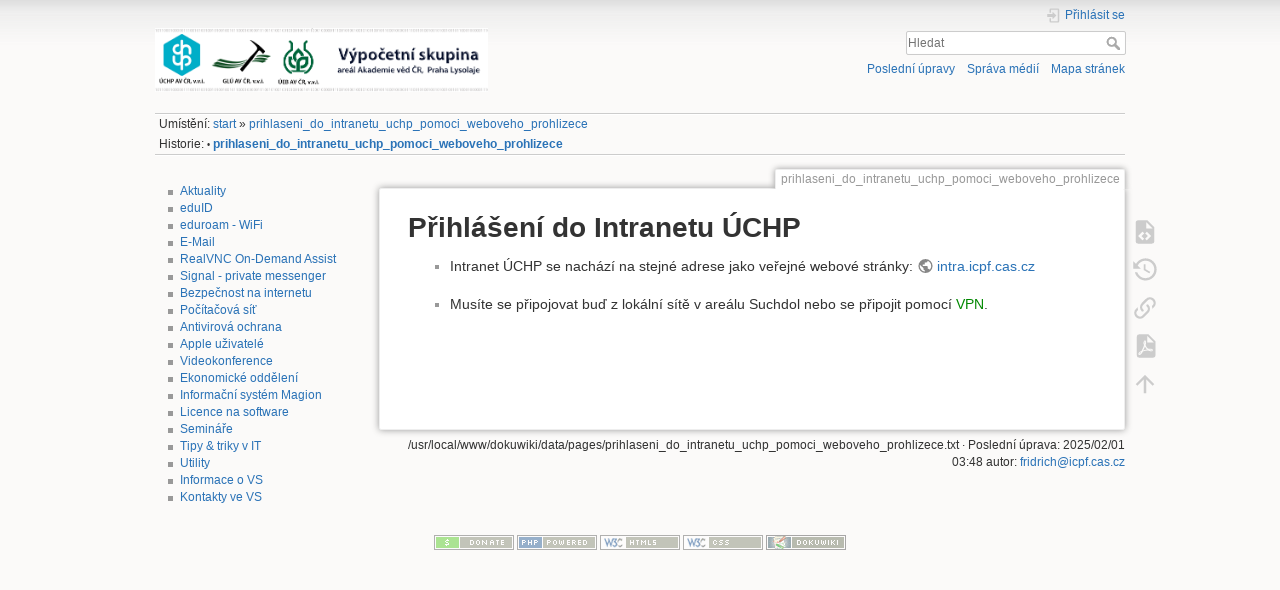

--- FILE ---
content_type: text/html; charset=utf-8
request_url: https://navody.asuch.cas.cz/doku.php/prihlaseni_do_intranetu_uchp_pomoci_weboveho_prohlizece
body_size: 18866
content:
<!DOCTYPE html>
<html lang="cs" dir="ltr" class="no-js">
<head>
    <meta charset="utf-8" />
    <title>prihlaseni_do_intranetu_uchp_pomoci_weboveho_prohlizece []</title>
    <meta name="generator" content="DokuWiki"/>
<meta name="theme-color" content="#008800"/>
<meta name="robots" content="index,follow"/>
<meta name="keywords" content="prihlaseni_do_intranetu_uchp_pomoci_weboveho_prohlizece"/>
<link rel="search" type="application/opensearchdescription+xml" href="/lib/exe/opensearch.php" title=""/>
<link rel="start" href="/"/>
<link rel="contents" href="/doku.php/prihlaseni_do_intranetu_uchp_pomoci_weboveho_prohlizece?do=index" title="Mapa stránek"/>
<link rel="manifest" href="/lib/exe/manifest.php" crossorigin="use-credentials"/>
<link rel="alternate" type="application/rss+xml" title="Poslední úpravy" href="/feed.php"/>
<link rel="alternate" type="application/rss+xml" title="Aktuální jmenný prostor" href="/feed.php?mode=list&amp;ns="/>
<link rel="alternate" type="text/html" title="Čisté HTML" href="/doku.php/prihlaseni_do_intranetu_uchp_pomoci_weboveho_prohlizece?do=export_xhtml"/>
<link rel="alternate" type="text/plain" title="Wiki jazyk" href="/doku.php/prihlaseni_do_intranetu_uchp_pomoci_weboveho_prohlizece?do=export_raw"/>
<link rel="canonical" href="https://navody.asuch.cas.cz/doku.php/prihlaseni_do_intranetu_uchp_pomoci_weboveho_prohlizece"/>
<link rel="stylesheet" href="/lib/exe/css.php?t=dokuwiki&amp;tseed=1da5bc43e420b62b29dbe2ee15ab8e36"/>
<script >var NS='';var JSINFO = {"plugins":{"edittable":{"default columnwidth":""},"vshare":{"youtube":"youtube\\.com\/.*[&?]v=([a-z0-9_\\-]+)","vimeo":"vimeo\\.com\\\/(\\d+)","slideshare":"slideshare.*id=(\\d+)","dailymotion":"dailymotion\\.com\/video\/([a-z0-9]+)","archiveorg":"archive\\.org\/(?:embed|details)\/([a-zA-Z0-9_\\-]+)","soundcloud":"soundcloud\\.com\/([\\w-]+\/[\\w-]+)","niconico":"nicovideo\\.jp\/watch\/(sm[0-9]+)","bitchute":"bitchute\\.com\\\/video\\\/([a-zA-Z0-9_\\-]+)","coub":"coub\\.com\\\/view\\\/([a-zA-Z0-9_\\-]+)","odysee":"odysee\\.com\/\\$\/(?:embed|download)\/([-%_?=\/a-zA-Z0-9]+)","youku":"v\\.youku\\.com\/v_show\/id_([0-9A-Za-z=]+)\\.html","bilibili":"bilibili\\.com\\\/video\\\/(BV[0-9A-Za-z]+)","msoffice":"(?:office\\.com.*[&?]videoid=([a-z0-9\\-]+))","msstream":"microsoftstream\\.com\\\/video\\\/([a-f0-9\\-]{36})","rutube":"rutube\\.ru\\\/video\\\/([a-z0-9]+)\\\/","gdrive":"drive\\.google\\.com\\\/file\\\/d\\\/([a-zA-Z0-9_-]+)\/"}},"move_renameokay":false,"move_allowrename":false,"id":"prihlaseni_do_intranetu_uchp_pomoci_weboveho_prohlizece","namespace":"","ACT":"show","useHeadingNavigation":0,"useHeadingContent":0};(function(H){H.className=H.className.replace(/\bno-js\b/,'js')})(document.documentElement);</script>
<script src="/lib/exe/jquery.php?tseed=8faf3dc90234d51a499f4f428a0eae43" defer="defer"></script>
<script src="/lib/exe/js.php?t=dokuwiki&amp;tseed=1da5bc43e420b62b29dbe2ee15ab8e36" defer="defer"></script>
<script type="text/x-mathjax-config">MathJax.Hub.Config({
    tex2jax: {
        inlineMath: [ ["$","$"], ["\\(","\\)"] ],
        displayMath: [ ["$$","$$"], ["\\[","\\]"] ],
        processEscapes: true
    }
});</script>
<script type="text/javascript" charset="utf-8" src="https://cdnjs.cloudflare.com/ajax/libs/mathjax/2.7.9/MathJax.js?config=TeX-AMS_CHTML.js"></script>
    <meta name="viewport" content="width=device-width,initial-scale=1" />
    <link rel="shortcut icon" href="/lib/tpl/dokuwiki/images/favicon.ico" />
<link rel="apple-touch-icon" href="/lib/tpl/dokuwiki/images/apple-touch-icon.png" />
    </head>

<body>
    <div id="dokuwiki__site"><div id="dokuwiki__top" class="site dokuwiki mode_show tpl_dokuwiki    showSidebar hasSidebar">

        
<!-- ********** HEADER ********** -->
<header id="dokuwiki__header"><div class="pad group">

    
    <div class="headings group">
        <ul class="a11y skip">
            <li><a href="#dokuwiki__content">jít k obsahu</a></li>
        </ul>

        <h1 class="logo"><a href="/doku.php/start"  accesskey="h" title="Domů [h]"><img src="/lib/exe/fetch.php/wiki:logo.png" width="781" height="150" alt="" /><span></span></a></h1>
            </div>

    <div class="tools group">
        <!-- USER TOOLS -->
                    <div id="dokuwiki__usertools">
                <h3 class="a11y">Uživatelské nástroje</h3>
                <ul>
                    <li class="action login"><a href="/doku.php/prihlaseni_do_intranetu_uchp_pomoci_weboveho_prohlizece?do=login&amp;sectok=" title="Přihlásit se" rel="nofollow"><span>Přihlásit se</span><svg xmlns="http://www.w3.org/2000/svg" width="24" height="24" viewBox="0 0 24 24"><path d="M10 17.25V14H3v-4h7V6.75L15.25 12 10 17.25M8 2h9a2 2 0 0 1 2 2v16a2 2 0 0 1-2 2H8a2 2 0 0 1-2-2v-4h2v4h9V4H8v4H6V4a2 2 0 0 1 2-2z"/></svg></a></li>                </ul>
            </div>
        
        <!-- SITE TOOLS -->
        <div id="dokuwiki__sitetools">
            <h3 class="a11y">Nástroje pro tento web</h3>
            <form action="/doku.php/start" method="get" role="search" class="search doku_form" id="dw__search" accept-charset="utf-8"><input type="hidden" name="do" value="search" /><input type="hidden" name="id" value="prihlaseni_do_intranetu_uchp_pomoci_weboveho_prohlizece" /><div class="no"><input name="q" type="text" class="edit" title="[F]" accesskey="f" placeholder="Hledat" autocomplete="on" id="qsearch__in" value="" /><button value="1" type="submit" title="Hledat">Hledat</button><div id="qsearch__out" class="ajax_qsearch JSpopup"></div></div></form>            <div class="mobileTools">
                <form action="/doku.php" method="get" accept-charset="utf-8"><div class="no"><input type="hidden" name="id" value="prihlaseni_do_intranetu_uchp_pomoci_weboveho_prohlizece" /><select name="do" class="edit quickselect" title="Nástroje"><option value="">Nástroje</option><optgroup label="Nástroje pro stránku"><option value="edit">Zdrojový kód stránky</option><option value="revisions">Starší verze</option><option value="backlink">Zpětné odkazy</option><option value="export_pdf">Uložit do PDF</option></optgroup><optgroup label="Nástroje pro tento web"><option value="recent">Poslední úpravy</option><option value="media">Správa médií</option><option value="index">Mapa stránek</option></optgroup><optgroup label="Uživatelské nástroje"><option value="login">Přihlásit se</option></optgroup></select><button type="submit">&gt;</button></div></form>            </div>
            <ul>
                <li class="action recent"><a href="/doku.php/prihlaseni_do_intranetu_uchp_pomoci_weboveho_prohlizece?do=recent" title="Poslední úpravy [r]" rel="nofollow" accesskey="r">Poslední úpravy</a></li><li class="action media"><a href="/doku.php/prihlaseni_do_intranetu_uchp_pomoci_weboveho_prohlizece?do=media&amp;ns=0" title="Správa médií" rel="nofollow">Správa médií</a></li><li class="action index"><a href="/doku.php/prihlaseni_do_intranetu_uchp_pomoci_weboveho_prohlizece?do=index" title="Mapa stránek [x]" rel="nofollow" accesskey="x">Mapa stránek</a></li>            </ul>
        </div>

    </div>

    <!-- BREADCRUMBS -->
            <div class="breadcrumbs">
                            <div class="youarehere"><span class="bchead">Umístění: </span><span class="home"><bdi><a href="/doku.php/start" class="wikilink1" title="start" data-wiki-id="start">start</a></bdi></span> » <bdi><a href="/doku.php/prihlaseni_do_intranetu_uchp_pomoci_weboveho_prohlizece" class="wikilink1" title="prihlaseni_do_intranetu_uchp_pomoci_weboveho_prohlizece" data-wiki-id="prihlaseni_do_intranetu_uchp_pomoci_weboveho_prohlizece">prihlaseni_do_intranetu_uchp_pomoci_weboveho_prohlizece</a></bdi></div>
                                        <div class="trace"><span class="bchead">Historie:</span> <span class="bcsep">•</span> <span class="curid"><bdi><a href="/doku.php/prihlaseni_do_intranetu_uchp_pomoci_weboveho_prohlizece"  class="breadcrumbs" title="prihlaseni_do_intranetu_uchp_pomoci_weboveho_prohlizece">prihlaseni_do_intranetu_uchp_pomoci_weboveho_prohlizece</a></bdi></span></div>
                    </div>
    
    <hr class="a11y" />
</div></header><!-- /header -->

        <div class="wrapper group">

                            <!-- ********** ASIDE ********** -->
                <nav id="dokuwiki__aside" aria-label="Postranní lišta"><div class="pad aside include group">
                    <h3 class="toggle">Postranní lišta</h3>
                    <div class="content"><div class="group">
                                                                        <div class="plugin__navi "><ul>
<li class="level1 "><div class="li"><a href="/doku.php/start" class="wikilink1" title="start" data-wiki-id="start">Aktuality</a></div>
</li>
<li class="level1 "><div class="li"><a href="/doku.php/eduid" class="wikilink1" title="eduid" data-wiki-id="eduid">eduID</a></div>
</li>
<li class="level1 "><div class="li"><a href="/doku.php/wifi" class="wikilink1" title="wifi" data-wiki-id="wifi">eduroam - WiFi</a></div>
</li>
<li class="level1 "><div class="li"><a href="/doku.php/posta" class="wikilink1" title="posta" data-wiki-id="posta">E-Mail</a></div>
</li>
<li class="level1 "><div class="li"><a href="/doku.php/realvnc" class="wikilink1" title="realvnc" data-wiki-id="realvnc">RealVNC On-Demand Assist</a></div>
</li>
<li class="level1 "><div class="li"><a href="/doku.php/signal" class="wikilink1" title="signal" data-wiki-id="signal">Signal - private messenger</a></div>
</li>
<li class="level1 "><div class="li"><a href="/doku.php/security" class="wikilink1" title="security" data-wiki-id="security">Bezpečnost na internetu</a></div>
</li>
<li class="level1 "><div class="li"><a href="/doku.php/sit" class="wikilink1" title="sit" data-wiki-id="sit">Počítačová síť</a></div>
</li>
<li class="level1 "><div class="li"><a href="/doku.php/antivirova_ochrana" class="wikilink1" title="antivirova_ochrana" data-wiki-id="antivirova_ochrana">Antivirová ochrana</a></div>
</li>
<li class="level1 "><div class="li"><a href="/doku.php/apple" class="wikilink1" title="apple" data-wiki-id="apple">Apple uživatelé</a></div>
</li>
<li class="level1 "><div class="li"><a href="/doku.php/videokonference" class="wikilink1" title="videokonference" data-wiki-id="videokonference">Videokonference</a></div>
</li>
<li class="level1 "><div class="li"><a href="/doku.php/ekonomicke_oddeleni" class="wikilink1" title="ekonomicke_oddeleni" data-wiki-id="ekonomicke_oddeleni">Ekonomické oddělení</a></div>
</li>
<li class="level1 "><div class="li"><a href="/doku.php/magion" class="wikilink1" title="magion" data-wiki-id="magion">Informační systém Magion</a></div>
</li>
<li class="level1 "><div class="li"><a href="/doku.php/licence" class="wikilink1" title="licence" data-wiki-id="licence">Licence na software</a></div>
</li>
<li class="level1 "><div class="li"><a href="/doku.php/seminare" class="wikilink1" title="seminare" data-wiki-id="seminare">Semináře</a></div>
</li>
<li class="level1 "><div class="li"><a href="/doku.php/tipy_triky_v_it" class="wikilink1" title="tipy_triky_v_it" data-wiki-id="tipy_triky_v_it">Tipy &amp; triky v IT</a></div>
</li>
<li class="level1 "><div class="li"><a href="/doku.php/utility" class="wikilink1" title="utility" data-wiki-id="utility">Utility</a></div>
</li>
<li class="level1 "><div class="li"><a href="/doku.php/about" class="wikilink1" title="about" data-wiki-id="about">Informace o VS</a></div>
</li>
<li class="level1 "><div class="li"><a href="/doku.php/kontakty" class="wikilink1" title="kontakty" data-wiki-id="kontakty">Kontakty ve VS</a></div>
</li>
</ul>
</div>                                            </div></div>
                </div></nav><!-- /aside -->
            
            <!-- ********** CONTENT ********** -->
            <main id="dokuwiki__content"><div class="pad group">
                
                <div class="pageId"><span>prihlaseni_do_intranetu_uchp_pomoci_weboveho_prohlizece</span></div>

                <div class="page group">
                                                            <!-- wikipage start -->
                    
<h1 class="sectionedit1" id="prihlaseni_do_intranetu_uchp">Přihlášení do Intranetu ÚCHP</h1>
<div class="level1">
<ul>
<li class="level1"><div class="li"> Intranet ÚCHP se nachází na stejné adrese jako veřejné webové stránky: <a href="http://intra.icpf.cas.cz" class="urlextern" target="_blank" title="http://intra.icpf.cas.cz" rel="ugc nofollow noopener">intra.icpf.cas.cz</a><br/>
</div>
</li>
</ul>
<ul>
<li class="level1"><div class="li"> Musíte se připojovat buď z lokální sítě v areálu Suchdol nebo se připojit pomocí <a href="/doku.php/vzdaleny_pristup_do_site" class="wikilink1" title="vzdaleny_pristup_do_site" data-wiki-id="vzdaleny_pristup_do_site">VPN</a>.</div>
</li>
</ul>

</div>
                    <!-- wikipage stop -->
                                    </div>

                <div class="docInfo"><bdi>/usr/local/www/dokuwiki/data/pages/prihlaseni_do_intranetu_uchp_pomoci_weboveho_prohlizece.txt</bdi> · Poslední úprava: <time datetime="2025-02-01T03:48:58+0000">2025/02/01 03:48</time> autor: <bdi><a href="mailto:&#102;&#114;&#105;&#100;&#114;&#105;&#99;&#104;&#64;&#105;&#99;&#112;&#102;&#46;&#99;&#97;&#115;&#46;&#99;&#122;">&#102;&#114;&#105;&#100;&#114;&#105;&#99;&#104;&#64;&#105;&#99;&#112;&#102;&#46;&#99;&#97;&#115;&#46;&#99;&#122;</a></bdi></div>

                
                <hr class="a11y" />
            </div></main><!-- /content -->

            <!-- PAGE ACTIONS -->
            <nav id="dokuwiki__pagetools" aria-labelledby="dokuwiki__pagetools__heading">
                <h3 class="a11y" id="dokuwiki__pagetools__heading">Nástroje pro stránku</h3>
                <div class="tools">
                    <ul>
                        <li class="source"><a href="/doku.php/prihlaseni_do_intranetu_uchp_pomoci_weboveho_prohlizece?do=edit" title="Zdrojový kód stránky [v]" rel="nofollow" accesskey="v"><span>Zdrojový kód stránky</span><svg xmlns="http://www.w3.org/2000/svg" width="24" height="24" viewBox="0 0 24 24"><path d="M13 9h5.5L13 3.5V9M6 2h8l6 6v12a2 2 0 0 1-2 2H6a2 2 0 0 1-2-2V4c0-1.11.89-2 2-2m.12 13.5l3.74 3.74 1.42-1.41-2.33-2.33 2.33-2.33-1.42-1.41-3.74 3.74m11.16 0l-3.74-3.74-1.42 1.41 2.33 2.33-2.33 2.33 1.42 1.41 3.74-3.74z"/></svg></a></li><li class="revs"><a href="/doku.php/prihlaseni_do_intranetu_uchp_pomoci_weboveho_prohlizece?do=revisions" title="Starší verze [o]" rel="nofollow" accesskey="o"><span>Starší verze</span><svg xmlns="http://www.w3.org/2000/svg" width="24" height="24" viewBox="0 0 24 24"><path d="M11 7v5.11l4.71 2.79.79-1.28-4-2.37V7m0-5C8.97 2 5.91 3.92 4.27 6.77L2 4.5V11h6.5L5.75 8.25C6.96 5.73 9.5 4 12.5 4a7.5 7.5 0 0 1 7.5 7.5 7.5 7.5 0 0 1-7.5 7.5c-3.27 0-6.03-2.09-7.06-5h-2.1c1.1 4.03 4.77 7 9.16 7 5.24 0 9.5-4.25 9.5-9.5A9.5 9.5 0 0 0 12.5 2z"/></svg></a></li><li class="backlink"><a href="/doku.php/prihlaseni_do_intranetu_uchp_pomoci_weboveho_prohlizece?do=backlink" title="Zpětné odkazy" rel="nofollow"><span>Zpětné odkazy</span><svg xmlns="http://www.w3.org/2000/svg" width="24" height="24" viewBox="0 0 24 24"><path d="M10.59 13.41c.41.39.41 1.03 0 1.42-.39.39-1.03.39-1.42 0a5.003 5.003 0 0 1 0-7.07l3.54-3.54a5.003 5.003 0 0 1 7.07 0 5.003 5.003 0 0 1 0 7.07l-1.49 1.49c.01-.82-.12-1.64-.4-2.42l.47-.48a2.982 2.982 0 0 0 0-4.24 2.982 2.982 0 0 0-4.24 0l-3.53 3.53a2.982 2.982 0 0 0 0 4.24m2.82-4.24c.39-.39 1.03-.39 1.42 0a5.003 5.003 0 0 1 0 7.07l-3.54 3.54a5.003 5.003 0 0 1-7.07 0 5.003 5.003 0 0 1 0-7.07l1.49-1.49c-.01.82.12 1.64.4 2.43l-.47.47a2.982 2.982 0 0 0 0 4.24 2.982 2.982 0 0 0 4.24 0l3.53-3.53a2.982 2.982 0 0 0 0-4.24.973.973 0 0 1 0-1.42z"/></svg></a></li><li class="export_pdf"><a href="/doku.php/prihlaseni_do_intranetu_uchp_pomoci_weboveho_prohlizece?do=export_pdf" title="Uložit do PDF" rel="nofollow"><span>Uložit do PDF</span><svg xmlns="http://www.w3.org/2000/svg" width="24" height="24" viewBox="0 0 24 24"><path d="M14 9h5.5L14 3.5V9M7 2h8l6 6v12a2 2 0 0 1-2 2H7a2 2 0 0 1-2-2V4a2 2 0 0 1 2-2m4.93 10.44c.41.9.93 1.64 1.53 2.15l.41.32c-.87.16-2.07.44-3.34.93l-.11.04.5-1.04c.45-.87.78-1.66 1.01-2.4m6.48 3.81c.18-.18.27-.41.28-.66.03-.2-.02-.39-.12-.55-.29-.47-1.04-.69-2.28-.69l-1.29.07-.87-.58c-.63-.52-1.2-1.43-1.6-2.56l.04-.14c.33-1.33.64-2.94-.02-3.6a.853.853 0 0 0-.61-.24h-.24c-.37 0-.7.39-.79.77-.37 1.33-.15 2.06.22 3.27v.01c-.25.88-.57 1.9-1.08 2.93l-.96 1.8-.89.49c-1.2.75-1.77 1.59-1.88 2.12-.04.19-.02.36.05.54l.03.05.48.31.44.11c.81 0 1.73-.95 2.97-3.07l.18-.07c1.03-.33 2.31-.56 4.03-.75 1.03.51 2.24.74 3 .74.44 0 .74-.11.91-.3m-.41-.71l.09.11c-.01.1-.04.11-.09.13h-.04l-.19.02c-.46 0-1.17-.19-1.9-.51.09-.1.13-.1.23-.1 1.4 0 1.8.25 1.9.35M8.83 17c-.65 1.19-1.24 1.85-1.69 2 .05-.38.5-1.04 1.21-1.69l.48-.31m3.02-6.91c-.23-.9-.24-1.63-.07-2.05l.07-.12.15.05c.17.24.19.56.09 1.1l-.03.16-.16.82-.05.04z"/></svg></a></li><li class="top"><a href="#dokuwiki__top" title="Nahoru [t]" rel="nofollow" accesskey="t"><span>Nahoru</span><svg xmlns="http://www.w3.org/2000/svg" width="24" height="24" viewBox="0 0 24 24"><path d="M13 20h-2V8l-5.5 5.5-1.42-1.42L12 4.16l7.92 7.92-1.42 1.42L13 8v12z"/></svg></a></li>                    </ul>
                </div>
            </nav>
        </div><!-- /wrapper -->

        
<!-- ********** FOOTER ********** -->
<footer id="dokuwiki__footer"><div class="pad">
    
    <div class="buttons">
                <a href="https://www.dokuwiki.org/donate" title="Donate" target="_blank"><img
            src="/lib/tpl/dokuwiki/images/button-donate.gif" width="80" height="15" alt="Donate" /></a>
        <a href="https://php.net" title="Powered by PHP" target="_blank"><img
            src="/lib/tpl/dokuwiki/images/button-php.gif" width="80" height="15" alt="Powered by PHP" /></a>
        <a href="//validator.w3.org/check/referer" title="Valid HTML5" target="_blank"><img
            src="/lib/tpl/dokuwiki/images/button-html5.png" width="80" height="15" alt="Valid HTML5" /></a>
        <a href="//jigsaw.w3.org/css-validator/check/referer?profile=css3" title="Valid CSS" target="_blank"><img
            src="/lib/tpl/dokuwiki/images/button-css.png" width="80" height="15" alt="Valid CSS" /></a>
        <a href="https://dokuwiki.org/" title="Driven by DokuWiki" target="_blank"><img
            src="/lib/tpl/dokuwiki/images/button-dw.png" width="80" height="15"
            alt="Driven by DokuWiki" /></a>
    </div>

    </div></footer><!-- /footer -->
    </div></div><!-- /site -->

    <div class="no"><img src="/lib/exe/taskrunner.php?id=prihlaseni_do_intranetu_uchp_pomoci_weboveho_prohlizece&amp;1768456170" width="2" height="1" alt="" /></div>
    <div id="screen__mode" class="no"></div></body>
</html>
